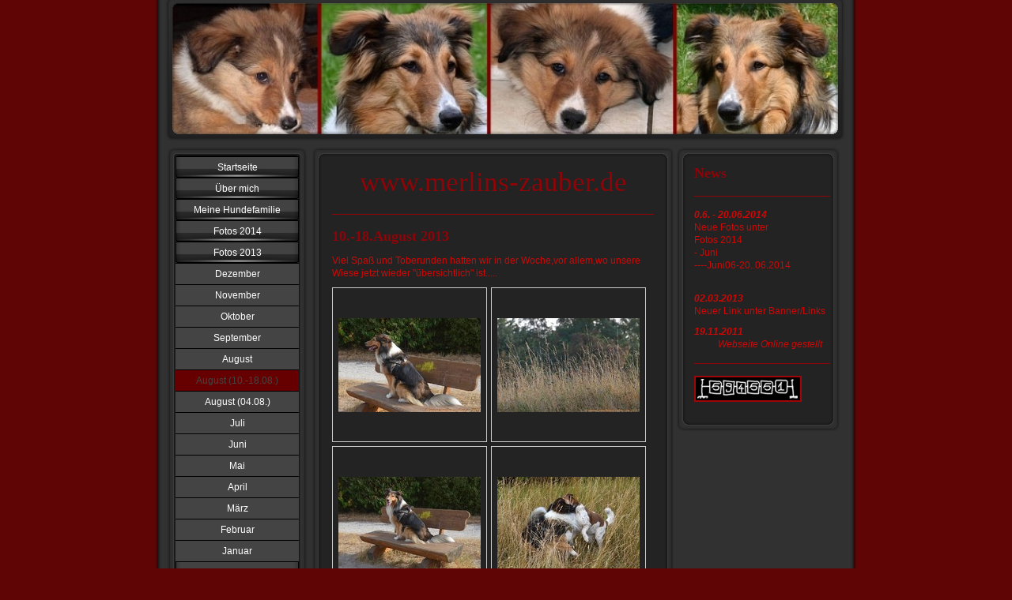

--- FILE ---
content_type: text/html; charset=UTF-8
request_url: https://www.merlins-zauber.de/fotos-2013/august/august-10-18-08/
body_size: 5719
content:
<!DOCTYPE html>
<html lang="de"  ><head prefix="og: http://ogp.me/ns# fb: http://ogp.me/ns/fb# business: http://ogp.me/ns/business#">
    <meta http-equiv="Content-Type" content="text/html; charset=utf-8"/>
    <meta name="generator" content="IONOS MyWebsite"/>
        
    <link rel="dns-prefetch" href="//cdn.website-start.de/"/>
    <link rel="dns-prefetch" href="//102.mod.mywebsite-editor.com"/>
    <link rel="dns-prefetch" href="https://102.sb.mywebsite-editor.com/"/>
    <link rel="shortcut icon" href="https://www.merlins-zauber.de/s/misc/favicon.png?1320359499"/>
        <title>Merlins Zauber - August (10.-18.08.)</title>
    
    

<meta name="format-detection" content="telephone=no"/>
        <meta name="keywords" content="Merlins-Zauber, Merlin, Merlins Zauber, Collie, Zauberer Merlin, Pusegnunf, Cachedog Merlin"/>
            <meta name="description" content="Ich bin Merlin und zeige auf meiner Webseite jede Menge Fotos aus meinem Leben."/>
            <meta name="robots" content="index,follow"/>
        <link href="https://www.merlins-zauber.de/s/style/layout.css?1707391522" rel="stylesheet" type="text/css"/>
    <link href="https://www.merlins-zauber.de/s/style/main.css?1707391522" rel="stylesheet" type="text/css"/>
    <link href="https://www.merlins-zauber.de/s/style/font.css?1707391522" rel="stylesheet" type="text/css"/>
    <link href="//cdn.website-start.de/app/cdn/min/group/web.css?1763478093678" rel="stylesheet" type="text/css"/>
<link href="//cdn.website-start.de/app/cdn/min/moduleserver/css/de_DE/common,counter,shoppingbasket?1763478093678" rel="stylesheet" type="text/css"/>
    <link href="https://102.sb.mywebsite-editor.com/app/logstate2-css.php?site=758324237&amp;t=1768682861" rel="stylesheet" type="text/css"/>

<script type="text/javascript">
    /* <![CDATA[ */
var stagingMode = '';
    /* ]]> */
</script>
<script src="https://102.sb.mywebsite-editor.com/app/logstate-js.php?site=758324237&amp;t=1768682861"></script>
    <script type="text/javascript">
    /* <![CDATA[ */
    var systemurl = 'https://102.sb.mywebsite-editor.com/';
    var webPath = '/';
    var proxyName = '';
    var webServerName = 'www.merlins-zauber.de';
    var sslServerUrl = 'https://www.merlins-zauber.de';
    var nonSslServerUrl = 'http://www.merlins-zauber.de';
    var webserverProtocol = 'http://';
    var nghScriptsUrlPrefix = '//102.mod.mywebsite-editor.com';
    var sessionNamespace = 'DIY_SB';
    var jimdoData = {
        cdnUrl:  '//cdn.website-start.de/',
        messages: {
            lightBox: {
    image : 'Bild',
    of: 'von'
}

        },
        isTrial: 0,
        pageId: 924200704    };
    var script_basisID = "758324237";

    diy = window.diy || {};
    diy.web = diy.web || {};

        diy.web.jsBaseUrl = "//cdn.website-start.de/s/build/";

    diy.context = diy.context || {};
    diy.context.type = diy.context.type || 'web';
    /* ]]> */
</script>

<script type="text/javascript" src="//cdn.website-start.de/app/cdn/min/group/web.js?1763478093678" crossorigin="anonymous"></script><script type="text/javascript" src="//cdn.website-start.de/s/build/web.bundle.js?1763478093678" crossorigin="anonymous"></script><script src="//cdn.website-start.de/app/cdn/min/moduleserver/js/de_DE/common,counter,shoppingbasket?1763478093678"></script>
<script type="text/javascript" src="https://cdn.website-start.de/proxy/apps/static/resource/dependencies/"></script><script type="text/javascript">
                    if (typeof require !== 'undefined') {
                        require.config({
                            waitSeconds : 10,
                            baseUrl : 'https://cdn.website-start.de/proxy/apps/static/js/'
                        });
                    }
                </script><script type="text/javascript" src="//cdn.website-start.de/app/cdn/min/group/pfcsupport.js?1763478093678" crossorigin="anonymous"></script>    <meta property="og:type" content="business.business"/>
    <meta property="og:url" content="https://www.merlins-zauber.de/fotos-2013/august/august-10-18-08/"/>
    <meta property="og:title" content="Merlins Zauber - August (10.-18.08.)"/>
            <meta property="og:description" content="Ich bin Merlin und zeige auf meiner Webseite jede Menge Fotos aus meinem Leben."/>
                <meta property="og:image" content="https://www.merlins-zauber.de/s/img/emotionheader.jpg"/>
        <meta property="business:contact_data:country_name" content="Deutschland"/>
    
    
    
    
    
    
    
    
</head>


<body class="body diyBgActive  cc-pagemode-default diy-market-de_DE" data-pageid="924200704" id="page-924200704">
    
    <div class="diyw">
        <div id="container">
   
   <div id="header">
      <span id="btop"></span> 
      <span id="bright"></span> 
      <span id="bbottom"></span> 
      <span id="bleft"></span>
	 <div id="emotion">
<style type="text/css" media="all">
.diyw div#emotion-header {
        max-width: 846px;
        max-height: 170px;
                background: #a87404;
    }

.diyw div#emotion-header-title-bg {
    left: 0%;
    top: 0%;
    width: 100%;
    height: 14%;

    background-color: #FFFFFF;
    opacity: 0.50;
    filter: alpha(opacity = 50);
    display: none;}
.diyw img#emotion-header-logo {
    left: 1.00%;
    top: 0.00%;
    background: transparent;
                border: 1px solid #CCCCCC;
        padding: 0px;
                display: none;
    }

.diyw div#emotion-header strong#emotion-header-title {
    left: 0%;
    top: 57%;
    color: #051972;
        font: italic normal 75px/120% 'Comic Sans MS', cursive;
}

.diyw div#emotion-no-bg-container{
    max-height: 170px;
}

.diyw div#emotion-no-bg-container .emotion-no-bg-height {
    margin-top: 20.09%;
}
</style>
<div id="emotion-header" data-action="loadView" data-params="active" data-imagescount="1">
            <img src="https://www.merlins-zauber.de/s/img/emotionheader.jpg?1322684638.846px.170px" id="emotion-header-img" alt=""/>
            
        <div id="ehSlideshowPlaceholder">
            <div id="ehSlideShow">
                <div class="slide-container">
                                        <div style="background-color: #a87404">
                            <img src="https://www.merlins-zauber.de/s/img/emotionheader.jpg?1322684638.846px.170px" alt=""/>
                        </div>
                                    </div>
            </div>
        </div>


        <script type="text/javascript">
        //<![CDATA[
                diy.module.emotionHeader.slideShow.init({ slides: [{"url":"https:\/\/www.merlins-zauber.de\/s\/img\/emotionheader.jpg?1322684638.846px.170px","image_alt":"","bgColor":"#a87404"}] });
        //]]>
        </script>

    
            
        
            
    
            <strong id="emotion-header-title" style="text-align: left"></strong>
                    <div class="notranslate">
                <svg xmlns="http://www.w3.org/2000/svg" version="1.1" id="emotion-header-title-svg" viewBox="0 0 846 170" preserveAspectRatio="xMinYMin meet"><text style="font-family:'Comic Sans MS', cursive;font-size:75px;font-style:italic;font-weight:normal;fill:#051972;line-height:1.2em;"><tspan x="0" style="text-anchor: start" dy="0.95em"> </tspan></text></svg>
            </div>
            
    
    <script type="text/javascript">
    //<![CDATA[
    (function ($) {
        function enableSvgTitle() {
                        var titleSvg = $('svg#emotion-header-title-svg'),
                titleHtml = $('#emotion-header-title'),
                emoWidthAbs = 846,
                emoHeightAbs = 170,
                offsetParent,
                titlePosition,
                svgBoxWidth,
                svgBoxHeight;

                        if (titleSvg.length && titleHtml.length) {
                offsetParent = titleHtml.offsetParent();
                titlePosition = titleHtml.position();
                svgBoxWidth = titleHtml.width();
                svgBoxHeight = titleHtml.height();

                                titleSvg.get(0).setAttribute('viewBox', '0 0 ' + svgBoxWidth + ' ' + svgBoxHeight);
                titleSvg.css({
                   left: Math.roundTo(100 * titlePosition.left / offsetParent.width(), 3) + '%',
                   top: Math.roundTo(100 * titlePosition.top / offsetParent.height(), 3) + '%',
                   width: Math.roundTo(100 * svgBoxWidth / emoWidthAbs, 3) + '%',
                   height: Math.roundTo(100 * svgBoxHeight / emoHeightAbs, 3) + '%'
                });

                titleHtml.css('visibility','hidden');
                titleSvg.css('visibility','visible');
            }
        }

        
        // switch to svg title
        enableSvgTitle();
        jQuery('#emotion-header-img').one('load', enableSvgTitle)

            }(jQuery));
    //]]>
    </script>

    </div>
</div>
   </div>
   
   <div id="wrapper">
      <div id="navi">
         <span id="top"></span>
         <div id="button">
            <div class="gutter"><div class="webnavigation"><ul id="mainNav1" class="mainNav1"><li class="navTopItemGroup_1"><a data-page-id="918859925" href="https://www.merlins-zauber.de/" class="level_1"><span>Startseite</span></a></li><li class="navTopItemGroup_2"><a data-page-id="918859926" href="https://www.merlins-zauber.de/über-mich/" class="level_1"><span>Über mich</span></a></li><li class="navTopItemGroup_3"><a data-page-id="919182247" href="https://www.merlins-zauber.de/meine-hundefamilie/" class="level_1"><span>Meine Hundefamilie</span></a></li><li class="navTopItemGroup_4"><a data-page-id="924229422" href="https://www.merlins-zauber.de/fotos-2014/" class="level_1"><span>Fotos 2014</span></a></li><li class="navTopItemGroup_5"><a data-page-id="923935547" href="https://www.merlins-zauber.de/fotos-2013/" class="parent level_1"><span>Fotos 2013</span></a></li><li><ul id="mainNav2" class="mainNav2"><li class="navTopItemGroup_5"><a data-page-id="924226400" href="https://www.merlins-zauber.de/fotos-2013/dezember/" class="level_2"><span>Dezember</span></a></li><li class="navTopItemGroup_5"><a data-page-id="924219818" href="https://www.merlins-zauber.de/fotos-2013/november/" class="level_2"><span>November</span></a></li><li class="navTopItemGroup_5"><a data-page-id="924210996" href="https://www.merlins-zauber.de/fotos-2013/oktober/" class="level_2"><span>Oktober</span></a></li><li class="navTopItemGroup_5"><a data-page-id="924203444" href="https://www.merlins-zauber.de/fotos-2013/september/" class="level_2"><span>September</span></a></li><li class="navTopItemGroup_5"><a data-page-id="924198187" href="https://www.merlins-zauber.de/fotos-2013/august/" class="parent level_2"><span>August</span></a></li><li><ul id="mainNav3" class="mainNav3"><li class="navTopItemGroup_5"><a data-page-id="924200704" href="https://www.merlins-zauber.de/fotos-2013/august/august-10-18-08/" class="current level_3"><span>August (10.-18.08.)</span></a></li><li class="navTopItemGroup_5"><a data-page-id="924198188" href="https://www.merlins-zauber.de/fotos-2013/august/august-04-08/" class="level_3"><span>August (04.08.)</span></a></li></ul></li><li class="navTopItemGroup_5"><a data-page-id="924192361" href="https://www.merlins-zauber.de/fotos-2013/juli/" class="level_2"><span>Juli</span></a></li><li class="navTopItemGroup_5"><a data-page-id="924184884" href="https://www.merlins-zauber.de/fotos-2013/juni/" class="level_2"><span>Juni</span></a></li><li class="navTopItemGroup_5"><a data-page-id="924170784" href="https://www.merlins-zauber.de/fotos-2013/mai/" class="level_2"><span>Mai</span></a></li><li class="navTopItemGroup_5"><a data-page-id="924162347" href="https://www.merlins-zauber.de/fotos-2013/april/" class="level_2"><span>April</span></a></li><li class="navTopItemGroup_5"><a data-page-id="924145375" href="https://www.merlins-zauber.de/fotos-2013/märz/" class="level_2"><span>März</span></a></li><li class="navTopItemGroup_5"><a data-page-id="924015119" href="https://www.merlins-zauber.de/fotos-2013/februar/" class="level_2"><span>Februar</span></a></li><li class="navTopItemGroup_5"><a data-page-id="923935548" href="https://www.merlins-zauber.de/fotos-2013/januar/" class="level_2"><span>Januar</span></a></li></ul></li><li class="navTopItemGroup_6"><a data-page-id="918859944" href="https://www.merlins-zauber.de/fotos-2012/" class="level_1"><span>Fotos 2012</span></a></li><li class="navTopItemGroup_7"><a data-page-id="919805335" href="https://www.merlins-zauber.de/fotos-2011/" class="level_1"><span>Fotos 2011</span></a></li><li class="navTopItemGroup_8"><a data-page-id="919805341" href="https://www.merlins-zauber.de/fotos-2010/" class="level_1"><span>Fotos 2010</span></a></li><li class="navTopItemGroup_9"><a data-page-id="918875291" href="https://www.merlins-zauber.de/merlins-wiesenrunde/" class="level_1"><span>Merlins Wiesenrunde</span></a></li><li class="navTopItemGroup_10"><a data-page-id="920573652" href="https://www.merlins-zauber.de/cachedog-merlin/" class="level_1"><span>Cachedog Merlin</span></a></li><li class="navTopItemGroup_11"><a data-page-id="919101183" href="https://www.merlins-zauber.de/disclaimer/" class="level_1"><span>Disclaimer</span></a></li><li class="navTopItemGroup_12"><a data-page-id="919111842" href="https://www.merlins-zauber.de/banner-links/" class="level_1"><span>Banner/Links</span></a></li><li class="navTopItemGroup_13"><a data-page-id="918859985" href="https://www.merlins-zauber.de/kontakt/" class="level_1"><span>Kontakt</span></a></li></ul></div></div>
         </div>
         <span id="bottom"></span>
      </div>
      <div id="content">
         <span id="ctop"></span>
         <div class="gutter">
            
        <div id="content_area">
        	<div id="content_start"></div>
        	
        
        <div id="matrix_1026169264" class="sortable-matrix" data-matrixId="1026169264"><div class="n module-type-header diyfeLiveArea "> <h1><span class="diyfeDecoration">www.merlins-zauber.de</span></h1> </div><div class="n module-type-hr diyfeLiveArea "> <div style="padding: 0px 0px">
    <div class="hr"></div>
</div>
 </div><div class="n module-type-header diyfeLiveArea "> <h2><span class="diyfeDecoration">10.-18.August 2013</span></h2> </div><div class="n module-type-text diyfeLiveArea "> <p>Viel Spaß und Toberunden hatten wir in der Woche,vor allem,wo unsere Wiese jetzt wieder "übersichtlich" ist.....</p> </div><div class="n module-type-gallery diyfeLiveArea "> <div class="ccgalerie clearover" id="lightbox-gallery-5793332765">

<div class="thumb_pro1" id="gallery_thumb_2441033232" style="width: 188px; height: 188px;">
	<div class="innerthumbnail" style="width: 188px; height: 188px;">		<a rel="lightbox[5793332765]" href="https://www.merlins-zauber.de/s/cc_images/cache_2441033232.jpg?t=1376983012" title="Anfang der Woche....">			<img src="https://www.merlins-zauber.de/s/cc_images/thumb_2441033232.jpg?t=1376983012" id="image_2441033232" alt=""/>
		</a>
	</div>

</div>

<div class="thumb_pro1" id="gallery_thumb_2441033233" style="width: 188px; height: 188px;">
	<div class="innerthumbnail" style="width: 188px; height: 188px;">		<a rel="lightbox[5793332765]" href="https://www.merlins-zauber.de/s/cc_images/cache_2441033233.jpg?t=1376983012" title="&quot;wie Se seh'n,seh'n Se nix&quot;  ^^">			<img src="https://www.merlins-zauber.de/s/cc_images/thumb_2441033233.jpg?t=1376983012" id="image_2441033233" alt=""/>
		</a>
	</div>

</div>

<div class="thumb_pro1" id="gallery_thumb_2441033234" style="width: 188px; height: 188px;">
	<div class="innerthumbnail" style="width: 188px; height: 188px;">		<a rel="lightbox[5793332765]" href="https://www.merlins-zauber.de/s/cc_images/cache_2441033234.jpg?t=1376983012" title="aber jetzt.....">			<img src="https://www.merlins-zauber.de/s/cc_images/thumb_2441033234.jpg?t=1376983012" id="image_2441033234" alt=""/>
		</a>
	</div>

</div>

<div class="thumb_pro1" id="gallery_thumb_2441033235" style="width: 188px; height: 188px;">
	<div class="innerthumbnail" style="width: 188px; height: 188px;">		<a rel="lightbox[5793332765]" href="https://www.merlins-zauber.de/s/cc_images/cache_2441033235.jpg?t=1376983012" title="seh'n Se Tobedüsen ;))">			<img src="https://www.merlins-zauber.de/s/cc_images/thumb_2441033235.jpg?t=1376983012" id="image_2441033235" alt=""/>
		</a>
	</div>

</div>

<div class="thumb_pro1" id="gallery_thumb_2441033236" style="width: 188px; height: 188px;">
	<div class="innerthumbnail" style="width: 188px; height: 188px;">		<a rel="lightbox[5793332765]" href="https://www.merlins-zauber.de/s/cc_images/cache_2441033236.jpg?t=1376983012">			<img src="https://www.merlins-zauber.de/s/cc_images/thumb_2441033236.jpg?t=1376983012" id="image_2441033236" alt=""/>
		</a>
	</div>

</div>

<div class="thumb_pro1" id="gallery_thumb_2441033237" style="width: 188px; height: 188px;">
	<div class="innerthumbnail" style="width: 188px; height: 188px;">		<a rel="lightbox[5793332765]" href="https://www.merlins-zauber.de/s/cc_images/cache_2441033237.jpg?t=1376983012">			<img src="https://www.merlins-zauber.de/s/cc_images/thumb_2441033237.jpg?t=1376983012" id="image_2441033237" alt=""/>
		</a>
	</div>

</div>

<div class="thumb_pro1" id="gallery_thumb_2441033238" style="width: 188px; height: 188px;">
	<div class="innerthumbnail" style="width: 188px; height: 188px;">		<a rel="lightbox[5793332765]" href="https://www.merlins-zauber.de/s/cc_images/cache_2441033238.jpg?t=1376983012" title="zwischendurch muss Herrchen mich &quot;entgrasen&quot; ">			<img src="https://www.merlins-zauber.de/s/cc_images/thumb_2441033238.jpg?t=1376983012" id="image_2441033238" alt=""/>
		</a>
	</div>

</div>

<div class="thumb_pro1" id="gallery_thumb_2441033239" style="width: 188px; height: 188px;">
	<div class="innerthumbnail" style="width: 188px; height: 188px;">		<a rel="lightbox[5793332765]" href="https://www.merlins-zauber.de/s/cc_images/cache_2441033239.jpg?t=1376983012">			<img src="https://www.merlins-zauber.de/s/cc_images/thumb_2441033239.jpg?t=1376983012" id="image_2441033239" alt=""/>
		</a>
	</div>

</div>

<div class="thumb_pro1" id="gallery_thumb_2441033240" style="width: 188px; height: 188px;">
	<div class="innerthumbnail" style="width: 188px; height: 188px;">		<a rel="lightbox[5793332765]" href="https://www.merlins-zauber.de/s/cc_images/cache_2441033240.jpg?t=1376983012">			<img src="https://www.merlins-zauber.de/s/cc_images/thumb_2441033240.jpg?t=1376983012" id="image_2441033240" alt=""/>
		</a>
	</div>

</div>

<div class="thumb_pro1" id="gallery_thumb_2441033241" style="width: 188px; height: 188px;">
	<div class="innerthumbnail" style="width: 188px; height: 188px;">		<a rel="lightbox[5793332765]" href="https://www.merlins-zauber.de/s/cc_images/cache_2441033241.jpg?t=1376983012">			<img src="https://www.merlins-zauber.de/s/cc_images/thumb_2441033241.jpg?t=1376983012" id="image_2441033241" alt=""/>
		</a>
	</div>

</div>

<div class="thumb_pro1" id="gallery_thumb_2441033242" style="width: 188px; height: 188px;">
	<div class="innerthumbnail" style="width: 188px; height: 188px;">		<a rel="lightbox[5793332765]" href="https://www.merlins-zauber.de/s/cc_images/cache_2441033242.jpg?t=1376983012" title="Doppelpunktvergnügen ^^">			<img src="https://www.merlins-zauber.de/s/cc_images/thumb_2441033242.jpg?t=1376983012" id="image_2441033242" alt=""/>
		</a>
	</div>

</div>

<div class="thumb_pro1" id="gallery_thumb_2441033243" style="width: 188px; height: 188px;">
	<div class="innerthumbnail" style="width: 188px; height: 188px;">		<a rel="lightbox[5793332765]" href="https://www.merlins-zauber.de/s/cc_images/cache_2441033243.jpg?t=1376983012">			<img src="https://www.merlins-zauber.de/s/cc_images/thumb_2441033243.jpg?t=1376983012" id="image_2441033243" alt=""/>
		</a>
	</div>

</div>

<div class="thumb_pro1" id="gallery_thumb_2441033244" style="width: 188px; height: 188px;">
	<div class="innerthumbnail" style="width: 188px; height: 188px;">		<a rel="lightbox[5793332765]" href="https://www.merlins-zauber.de/s/cc_images/cache_2441033244.jpg?t=1376983012">			<img src="https://www.merlins-zauber.de/s/cc_images/thumb_2441033244.jpg?t=1376983012" id="image_2441033244" alt=""/>
		</a>
	</div>

</div>

<div class="thumb_pro1" id="gallery_thumb_2441033245" style="width: 188px; height: 188px;">
	<div class="innerthumbnail" style="width: 188px; height: 188px;">		<a rel="lightbox[5793332765]" href="https://www.merlins-zauber.de/s/cc_images/cache_2441033245.jpg?t=1376983012" title="kleine Stärkung zwischendurch...">			<img src="https://www.merlins-zauber.de/s/cc_images/thumb_2441033245.jpg?t=1376983012" id="image_2441033245" alt=""/>
		</a>
	</div>

</div>

<div class="thumb_pro1" id="gallery_thumb_2441033246" style="width: 188px; height: 188px;">
	<div class="innerthumbnail" style="width: 188px; height: 188px;">		<a rel="lightbox[5793332765]" href="https://www.merlins-zauber.de/s/cc_images/cache_2441033246.jpg?t=1376983012">			<img src="https://www.merlins-zauber.de/s/cc_images/thumb_2441033246.jpg?t=1376983012" id="image_2441033246" alt=""/>
		</a>
	</div>

</div>

<div class="thumb_pro1" id="gallery_thumb_2441033247" style="width: 188px; height: 188px;">
	<div class="innerthumbnail" style="width: 188px; height: 188px;">		<a rel="lightbox[5793332765]" href="https://www.merlins-zauber.de/s/cc_images/cache_2441033247.jpg?t=1376983012">			<img src="https://www.merlins-zauber.de/s/cc_images/thumb_2441033247.jpg?t=1376983012" id="image_2441033247" alt=""/>
		</a>
	</div>

</div>

<div class="thumb_pro1" id="gallery_thumb_2441033248" style="width: 188px; height: 188px;">
	<div class="innerthumbnail" style="width: 188px; height: 188px;">		<a rel="lightbox[5793332765]" href="https://www.merlins-zauber.de/s/cc_images/cache_2441033248.jpg?t=1376983012" title="ja,und dann war die Wiese...">			<img src="https://www.merlins-zauber.de/s/cc_images/thumb_2441033248.jpg?t=1376983012" id="image_2441033248" alt=""/>
		</a>
	</div>

</div>

<div class="thumb_pro1" id="gallery_thumb_2441033249" style="width: 188px; height: 188px;">
	<div class="innerthumbnail" style="width: 188px; height: 188px;">		<a rel="lightbox[5793332765]" href="https://www.merlins-zauber.de/s/cc_images/cache_2441033249.jpg?t=1376983012">			<img src="https://www.merlins-zauber.de/s/cc_images/thumb_2441033249.jpg?t=1376983012" id="image_2441033249" alt=""/>
		</a>
	</div>

</div>

<div class="thumb_pro1" id="gallery_thumb_2441033250" style="width: 188px; height: 188px;">
	<div class="innerthumbnail" style="width: 188px; height: 188px;">		<a rel="lightbox[5793332765]" href="https://www.merlins-zauber.de/s/cc_images/cache_2441033250.jpg?t=1376983012">			<img src="https://www.merlins-zauber.de/s/cc_images/thumb_2441033250.jpg?t=1376983012" id="image_2441033250" alt=""/>
		</a>
	</div>

</div>

<div class="thumb_pro1" id="gallery_thumb_2441033251" style="width: 188px; height: 188px;">
	<div class="innerthumbnail" style="width: 188px; height: 188px;">		<a rel="lightbox[5793332765]" href="https://www.merlins-zauber.de/s/cc_images/cache_2441033251.jpg?t=1376983012" title="endlich gemäht (größtenteils)">			<img src="https://www.merlins-zauber.de/s/cc_images/thumb_2441033251.jpg?t=1376983012" id="image_2441033251" alt=""/>
		</a>
	</div>

</div>

<div class="thumb_pro1" id="gallery_thumb_2441033252" style="width: 188px; height: 188px;">
	<div class="innerthumbnail" style="width: 188px; height: 188px;">		<a rel="lightbox[5793332765]" href="https://www.merlins-zauber.de/s/cc_images/cache_2441033252.jpg?t=1376983012">			<img src="https://www.merlins-zauber.de/s/cc_images/thumb_2441033252.jpg?t=1376983012" id="image_2441033252" alt=""/>
		</a>
	</div>

</div>

<div class="thumb_pro1" id="gallery_thumb_2441033253" style="width: 188px; height: 188px;">
	<div class="innerthumbnail" style="width: 188px; height: 188px;">		<a rel="lightbox[5793332765]" href="https://www.merlins-zauber.de/s/cc_images/cache_2441033253.jpg?t=1376983012">			<img src="https://www.merlins-zauber.de/s/cc_images/thumb_2441033253.jpg?t=1376983012" id="image_2441033253" alt=""/>
		</a>
	</div>

</div>

<div class="thumb_pro1" id="gallery_thumb_2441033254" style="width: 188px; height: 188px;">
	<div class="innerthumbnail" style="width: 188px; height: 188px;">		<a rel="lightbox[5793332765]" href="https://www.merlins-zauber.de/s/cc_images/cache_2441033254.jpg?t=1376983012">			<img src="https://www.merlins-zauber.de/s/cc_images/thumb_2441033254.jpg?t=1376983012" id="image_2441033254" alt=""/>
		</a>
	</div>

</div>

<div class="thumb_pro1" id="gallery_thumb_2441033255" style="width: 188px; height: 188px;">
	<div class="innerthumbnail" style="width: 188px; height: 188px;">		<a rel="lightbox[5793332765]" href="https://www.merlins-zauber.de/s/cc_images/cache_2441033255.jpg?t=1376983012" title="und wir können wieder ohne &quot;Grasgepikse&quot; flitzen">			<img src="https://www.merlins-zauber.de/s/cc_images/thumb_2441033255.jpg?t=1376983012" id="image_2441033255" alt=""/>
		</a>
	</div>

</div>

<div class="thumb_pro1" id="gallery_thumb_2441033256" style="width: 188px; height: 188px;">
	<div class="innerthumbnail" style="width: 188px; height: 188px;">		<a rel="lightbox[5793332765]" href="https://www.merlins-zauber.de/s/cc_images/cache_2441033256.jpg?t=1376983012">			<img src="https://www.merlins-zauber.de/s/cc_images/thumb_2441033256.jpg?t=1376983012" id="image_2441033256" alt=""/>
		</a>
	</div>

</div>

<div class="thumb_pro1" id="gallery_thumb_2441033257" style="width: 188px; height: 188px;">
	<div class="innerthumbnail" style="width: 188px; height: 188px;">		<a rel="lightbox[5793332765]" href="https://www.merlins-zauber.de/s/cc_images/cache_2441033257.jpg?t=1376983012">			<img src="https://www.merlins-zauber.de/s/cc_images/thumb_2441033257.jpg?t=1376983012" id="image_2441033257" alt=""/>
		</a>
	</div>

</div>

<div class="thumb_pro1" id="gallery_thumb_2441033258" style="width: 188px; height: 188px;">
	<div class="innerthumbnail" style="width: 188px; height: 188px;">		<a rel="lightbox[5793332765]" href="https://www.merlins-zauber.de/s/cc_images/cache_2441033258.jpg?t=1376983012">			<img src="https://www.merlins-zauber.de/s/cc_images/thumb_2441033258.jpg?t=1376983012" id="image_2441033258" alt=""/>
		</a>
	</div>

</div>

<div class="thumb_pro1" id="gallery_thumb_2441033259" style="width: 188px; height: 188px;">
	<div class="innerthumbnail" style="width: 188px; height: 188px;">		<a rel="lightbox[5793332765]" href="https://www.merlins-zauber.de/s/cc_images/cache_2441033259.jpg?t=1376983012">			<img src="https://www.merlins-zauber.de/s/cc_images/thumb_2441033259.jpg?t=1376983012" id="image_2441033259" alt=""/>
		</a>
	</div>

</div>

<div class="thumb_pro1" id="gallery_thumb_2441033260" style="width: 188px; height: 188px;">
	<div class="innerthumbnail" style="width: 188px; height: 188px;">		<a rel="lightbox[5793332765]" href="https://www.merlins-zauber.de/s/cc_images/cache_2441033260.jpg?t=1376983012">			<img src="https://www.merlins-zauber.de/s/cc_images/thumb_2441033260.jpg?t=1376983012" id="image_2441033260" alt=""/>
		</a>
	</div>

</div>

<div class="thumb_pro1" id="gallery_thumb_2441033261" style="width: 188px; height: 188px;">
	<div class="innerthumbnail" style="width: 188px; height: 188px;">		<a rel="lightbox[5793332765]" href="https://www.merlins-zauber.de/s/cc_images/cache_2441033261.jpg?t=1376983012" title="haaach,herrlich ... ^^">			<img src="https://www.merlins-zauber.de/s/cc_images/thumb_2441033261.jpg?t=1376983012" id="image_2441033261" alt=""/>
		</a>
	</div>

</div>

<div class="thumb_pro1" id="gallery_thumb_2441033262" style="width: 188px; height: 188px;">
	<div class="innerthumbnail" style="width: 188px; height: 188px;">		<a rel="lightbox[5793332765]" href="https://www.merlins-zauber.de/s/cc_images/cache_2441033262.jpg?t=1376983012">			<img src="https://www.merlins-zauber.de/s/cc_images/thumb_2441033262.jpg?t=1376983012" id="image_2441033262" alt=""/>
		</a>
	</div>

</div>

<div class="thumb_pro1" id="gallery_thumb_2441033263" style="width: 188px; height: 188px;">
	<div class="innerthumbnail" style="width: 188px; height: 188px;">		<a rel="lightbox[5793332765]" href="https://www.merlins-zauber.de/s/cc_images/cache_2441033263.jpg?t=1376983012">			<img src="https://www.merlins-zauber.de/s/cc_images/thumb_2441033263.jpg?t=1376983012" id="image_2441033263" alt=""/>
		</a>
	</div>

</div>

<div class="thumb_pro1" id="gallery_thumb_2441033264" style="width: 188px; height: 188px;">
	<div class="innerthumbnail" style="width: 188px; height: 188px;">		<a rel="lightbox[5793332765]" href="https://www.merlins-zauber.de/s/cc_images/cache_2441033264.jpg?t=1376983012">			<img src="https://www.merlins-zauber.de/s/cc_images/thumb_2441033264.jpg?t=1376983012" id="image_2441033264" alt=""/>
		</a>
	</div>

</div>

<div class="thumb_pro1" id="gallery_thumb_2441033265" style="width: 188px; height: 188px;">
	<div class="innerthumbnail" style="width: 188px; height: 188px;">		<a rel="lightbox[5793332765]" href="https://www.merlins-zauber.de/s/cc_images/cache_2441033265.jpg?t=1376983012">			<img src="https://www.merlins-zauber.de/s/cc_images/thumb_2441033265.jpg?t=1376983012" id="image_2441033265" alt=""/>
		</a>
	</div>

</div>

<div class="thumb_pro1" id="gallery_thumb_2441033266" style="width: 188px; height: 188px;">
	<div class="innerthumbnail" style="width: 188px; height: 188px;">		<a rel="lightbox[5793332765]" href="https://www.merlins-zauber.de/s/cc_images/cache_2441033266.jpg?t=1376983012">			<img src="https://www.merlins-zauber.de/s/cc_images/thumb_2441033266.jpg?t=1376983012" id="image_2441033266" alt=""/>
		</a>
	</div>

</div>

<div class="thumb_pro1" id="gallery_thumb_2441033267" style="width: 188px; height: 188px;">
	<div class="innerthumbnail" style="width: 188px; height: 188px;">		<a rel="lightbox[5793332765]" href="https://www.merlins-zauber.de/s/cc_images/cache_2441033267.jpg?t=1376983012">			<img src="https://www.merlins-zauber.de/s/cc_images/thumb_2441033267.jpg?t=1376983012" id="image_2441033267" alt=""/>
		</a>
	</div>

</div>

<div class="thumb_pro1" id="gallery_thumb_2441033268" style="width: 188px; height: 188px;">
	<div class="innerthumbnail" style="width: 188px; height: 188px;">		<a rel="lightbox[5793332765]" href="https://www.merlins-zauber.de/s/cc_images/cache_2441033268.jpg?t=1376983012">			<img src="https://www.merlins-zauber.de/s/cc_images/thumb_2441033268.jpg?t=1376983012" id="image_2441033268" alt=""/>
		</a>
	</div>

</div>

<div class="thumb_pro1" id="gallery_thumb_2441033269" style="width: 188px; height: 188px;">
	<div class="innerthumbnail" style="width: 188px; height: 188px;">		<a rel="lightbox[5793332765]" href="https://www.merlins-zauber.de/s/cc_images/cache_2441033269.jpg?t=1376983012" title="hat richtig Spaß gemacht,gell ^^">			<img src="https://www.merlins-zauber.de/s/cc_images/thumb_2441033269.jpg?t=1376983012" id="image_2441033269" alt=""/>
		</a>
	</div>

</div>
</div>
   <script type="text/javascript">
  //<![CDATA[
      jQuery(document).ready(function($){
          var $galleryEl = $('#lightbox-gallery-5793332765');

          if ($.fn.swipebox && Modernizr.touch) {
              $galleryEl
                  .find('a[rel*="lightbox"]')
                  .addClass('swipebox')
                  .swipebox();
          } else {
              $galleryEl.tinyLightbox({
                  item: 'a[rel*="lightbox"]',
                  cycle: true
              });
          }
      });
    //]]>
    </script>
 </div></div>
        
        
        </div>
         </div>
         <span id="cbottom"></span>
      </div>
      <div id="sidebar">
         <span id="sidetop"></span>
         <div class="gutter">
            <div id="matrix_1023366985" class="sortable-matrix" data-matrixId="1023366985"><div class="n module-type-header diyfeLiveArea "> <h2><span class="diyfeDecoration">News</span></h2> </div><div class="n module-type-hr diyfeLiveArea "> <div style="padding: 0px 0px">
    <div class="hr"></div>
</div>
 </div><div class="n module-type-text diyfeLiveArea "> <p><em><strong>0.6. - 20.06.2014</strong></em></p>
<p>Neue Fotos unter</p>
<p>Fotos 2014</p>
<p>- Juni</p>
<p>----Juni06-20..06.2014</p>
<p>﻿</p> </div><div class="n module-type-text diyfeLiveArea "> <p><em><strong>02.03.2013</strong></em></p>
<p>Neuer Link unter Banner/Links</p> </div><div class="n module-type-text diyfeLiveArea "> <p style="text-align: left;"><em><strong>19.11.2011</strong></em></p>
<p style="text-align: left; padding-left: 30px;"><em>Webseite Online gestellt<br/></em></p> </div><div class="n module-type-hr diyfeLiveArea "> <div style="padding: 0px 0px">
    <div class="hr"></div>
</div>
 </div><div class="n module-type-remoteModule-counter diyfeLiveArea ">             <div id="modul_5775564848_content"><div id="NGH5775564848_" class="counter apsinth-clear">
		<div class="ngh-counter ngh-counter-skin-playful_02h" style="border:2px solid #9f0408;height:29px"><div class="char" style="width:16px;height:29px"></div><div class="char" style="background-position:-81px 0px;width:17px;height:29px"></div><div class="char" style="background-position:-154px 0px;width:17px;height:29px"></div><div class="char" style="background-position:-67px 0px;width:14px;height:29px"></div><div class="char" style="background-position:-81px 0px;width:17px;height:29px"></div><div class="char" style="background-position:-81px 0px;width:17px;height:29px"></div><div class="char" style="background-position:-16px 0px;width:19px;height:29px"></div><div class="char" style="background-position:-315px 0px;width:15px;height:29px"></div></div>		<div class="apsinth-clear"></div>
</div>
</div><script>/* <![CDATA[ */var __NGHModuleInstanceData5775564848 = __NGHModuleInstanceData5775564848 || {};__NGHModuleInstanceData5775564848.server = 'http://102.mod.mywebsite-editor.com';__NGHModuleInstanceData5775564848.data_web = {"content":594551};var m = mm[5775564848] = new Counter(5775564848,411,'counter');if (m.initView_main != null) m.initView_main();/* ]]> */</script>
         </div></div>
         </div>
         <span id="sidebottom"></span>
      </div>
      <div class="c"></div>
   </div>
	<div id="footer">
		<div class="gutter">
         <div id="contentfooter">
    <div class="leftrow">
                    <a rel="nofollow" href="javascript:PopupFenster('https://www.merlins-zauber.de/fotos-2013/august/august-10-18-08/?print=1');"><img class="inline" height="14" width="18" src="//cdn.website-start.de/s/img/cc/printer.gif" alt=""/>Druckversion</a> <span class="footer-separator">|</span>
                <a href="https://www.merlins-zauber.de/sitemap/">Sitemap</a>
                        <br/> © Ulrich Eichhorn<br/>
<br/>
            </div>
    <script type="text/javascript">
        window.diy.ux.Captcha.locales = {
            generateNewCode: 'Neuen Code generieren',
            enterCode: 'Bitte geben Sie den Code ein'
        };
        window.diy.ux.Cap2.locales = {
            generateNewCode: 'Neuen Code generieren',
            enterCode: 'Bitte geben Sie den Code ein'
        };
    </script>
    <div class="rightrow">
                
                <span class="loggedin">
            <a rel="nofollow" id="logout" href="https://102.sb.mywebsite-editor.com/app/cms/logout.php">Logout</a> <span class="footer-separator">|</span>
            <a rel="nofollow" id="edit" href="https://102.sb.mywebsite-editor.com/app/758324237/924200704/">Seite bearbeiten</a>
        </span>
    </div>
</div>


      </div>
	</div>
   <div id="footer_bg">
   </div>
</div>
<div style="height:50px;"></div>

    </div>

    
    </body>


<!-- rendered at Sat, 03 Jan 2026 05:32:35 +0100 -->
</html>


--- FILE ---
content_type: text/css
request_url: https://www.merlins-zauber.de/s/style/main.css?1707391522
body_size: -76
content:
.body { background-color: #5f0505; } 